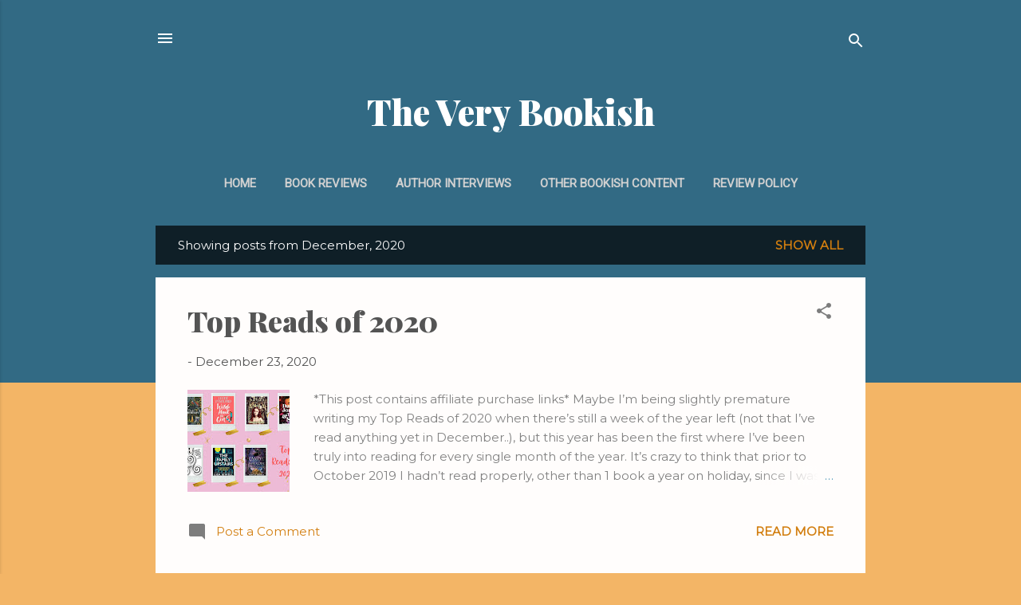

--- FILE ---
content_type: text/html; charset=utf-8
request_url: https://www.google.com/recaptcha/api2/aframe
body_size: 267
content:
<!DOCTYPE HTML><html><head><meta http-equiv="content-type" content="text/html; charset=UTF-8"></head><body><script nonce="r8zohJ5tRBb-qTJROIeP_Q">/** Anti-fraud and anti-abuse applications only. See google.com/recaptcha */ try{var clients={'sodar':'https://pagead2.googlesyndication.com/pagead/sodar?'};window.addEventListener("message",function(a){try{if(a.source===window.parent){var b=JSON.parse(a.data);var c=clients[b['id']];if(c){var d=document.createElement('img');d.src=c+b['params']+'&rc='+(localStorage.getItem("rc::a")?sessionStorage.getItem("rc::b"):"");window.document.body.appendChild(d);sessionStorage.setItem("rc::e",parseInt(sessionStorage.getItem("rc::e")||0)+1);localStorage.setItem("rc::h",'1769137710760');}}}catch(b){}});window.parent.postMessage("_grecaptcha_ready", "*");}catch(b){}</script></body></html>